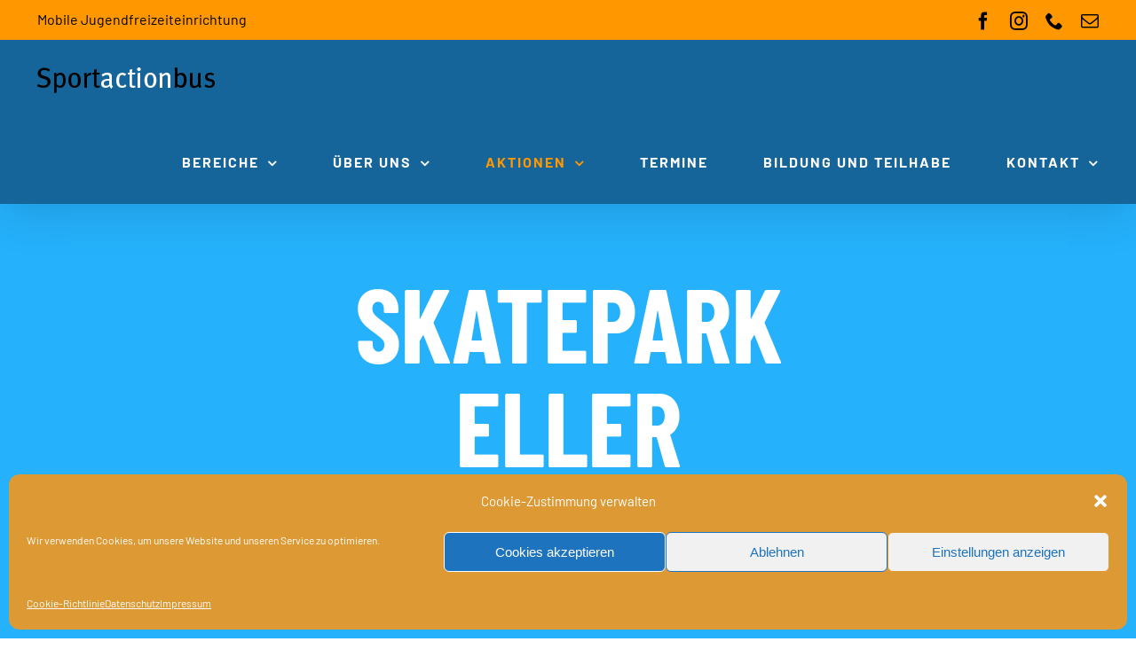

--- FILE ---
content_type: text/html; charset=UTF-8
request_url: https://sportactionbus.de/unsere-angebote/skatepark
body_size: 21605
content:

<!DOCTYPE html>
<html class="avada-html-layout-wide avada-html-header-position-top avada-is-100-percent-template awb-scroll" lang="de" prefix="og: http://ogp.me/ns# fb: http://ogp.me/ns/fb#" prefix="og: https://ogp.me/ns#">
<head>
	<meta http-equiv="X-UA-Compatible" content="IE=edge" />
	<meta http-equiv="Content-Type" content="text/html; charset=utf-8"/>
	<meta name="viewport" content="width=device-width, initial-scale=1" />
	
<!-- Suchmaschinen-Optimierung durch Rank Math PRO - https://rankmath.com/ -->
<title>Skatepark Eller - Sportactionbus Düsseldorf</title>
<meta name="description" content="SKATEPARK ELLER"/>
<meta name="robots" content="follow, index, max-snippet:-1, max-video-preview:-1, max-image-preview:large"/>
<link rel="canonical" href="https://sportactionbus.de/unsere-angebote/skatepark" />
<meta property="og:locale" content="de_DE" />
<meta property="og:type" content="article" />
<meta property="og:title" content="Skatepark Eller - Sportactionbus Düsseldorf" />
<meta property="og:description" content="SKATEPARK ELLER" />
<meta property="og:url" content="https://sportactionbus.de/unsere-angebote/skatepark" />
<meta property="og:site_name" content="Sportactionbus Düsseldorf" />
<meta property="og:updated_time" content="2025-03-04T12:05:33+01:00" />
<meta property="og:image" content="https://sportactionbus.de/wp-content/uploads/2021/02/sab-skate2.jpg" />
<meta property="og:image:secure_url" content="https://sportactionbus.de/wp-content/uploads/2021/02/sab-skate2.jpg" />
<meta property="og:image:width" content="975" />
<meta property="og:image:height" content="975" />
<meta property="og:image:alt" content="Skatepark Eller" />
<meta property="og:image:type" content="image/jpeg" />
<meta name="twitter:card" content="summary_large_image" />
<meta name="twitter:title" content="Skatepark Eller - Sportactionbus Düsseldorf" />
<meta name="twitter:description" content="SKATEPARK ELLER" />
<meta name="twitter:image" content="https://sportactionbus.de/wp-content/uploads/2021/02/sab-skate2.jpg" />
<!-- /Rank Math WordPress SEO Plugin -->

<link rel="alternate" type="application/rss+xml" title="Sportactionbus Düsseldorf &raquo; Feed" href="https://sportactionbus.de/feed" />
<link rel="alternate" type="application/rss+xml" title="Sportactionbus Düsseldorf &raquo; Kommentar-Feed" href="https://sportactionbus.de/comments/feed" />
<link rel="alternate" type="text/calendar" title="Sportactionbus Düsseldorf &raquo; iCal Feed" href="https://sportactionbus.de/events/?ical=1" />
					<link rel="shortcut icon" href="https://sportactionbus.de/wp-content/uploads/2021/05/sab-favicon-normal.png" type="image/x-icon" />
		
		
					<!-- Android Icon -->
			<link rel="icon" sizes="192x192" href="https://sportactionbus.de/wp-content/uploads/2021/05/sab-favicon-retina.png">
		
					<!-- MS Edge Icon -->
			<meta name="msapplication-TileImage" content="https://sportactionbus.de/wp-content/uploads/2021/05/sab-favicon-ipad.png">
				<link rel="alternate" type="application/rss+xml" title="Sportactionbus Düsseldorf &raquo; Skatepark Eller-Kommentar-Feed" href="https://sportactionbus.de/unsere-angebote/skatepark/feed" />
					<meta name="description" content="SKATEPARK ELLER  
Skateboard, Scooter oder BMX?      
SKATEPARK ELLER 

Skatepark Eller – Ein Treffpunkt für Bewegung, Spaß und Gemeinschaft
Der Skatepark Eller in Düsseldorf ist mit 3.800 Quadratmetern die größte öffentliche Skateanlage in Nordrhein-Westfalen. Seit seiner Eröffnung 2018 bietet der Park"/>
				
		<meta property="og:locale" content="de_DE"/>
		<meta property="og:type" content="article"/>
		<meta property="og:site_name" content="Sportactionbus Düsseldorf"/>
		<meta property="og:title" content="Skatepark Eller - Sportactionbus Düsseldorf"/>
				<meta property="og:description" content="SKATEPARK ELLER  
Skateboard, Scooter oder BMX?      
SKATEPARK ELLER 

Skatepark Eller – Ein Treffpunkt für Bewegung, Spaß und Gemeinschaft
Der Skatepark Eller in Düsseldorf ist mit 3.800 Quadratmetern die größte öffentliche Skateanlage in Nordrhein-Westfalen. Seit seiner Eröffnung 2018 bietet der Park"/>
				<meta property="og:url" content="https://sportactionbus.de/unsere-angebote/skatepark"/>
													<meta property="article:modified_time" content="2025-03-04T12:05:33+01:00"/>
											<meta property="og:image" content="https://sportactionbus.de/wp-content/uploads/2021/02/sab-skate2.jpg"/>
		<meta property="og:image:width" content="975"/>
		<meta property="og:image:height" content="975"/>
		<meta property="og:image:type" content="image/jpeg"/>
				<script type="text/javascript">
/* <![CDATA[ */
window._wpemojiSettings = {"baseUrl":"https:\/\/s.w.org\/images\/core\/emoji\/15.0.3\/72x72\/","ext":".png","svgUrl":"https:\/\/s.w.org\/images\/core\/emoji\/15.0.3\/svg\/","svgExt":".svg","source":{"concatemoji":"https:\/\/sportactionbus.de\/wp-includes\/js\/wp-emoji-release.min.js?ver=6.6.4"}};
/*! This file is auto-generated */
!function(i,n){var o,s,e;function c(e){try{var t={supportTests:e,timestamp:(new Date).valueOf()};sessionStorage.setItem(o,JSON.stringify(t))}catch(e){}}function p(e,t,n){e.clearRect(0,0,e.canvas.width,e.canvas.height),e.fillText(t,0,0);var t=new Uint32Array(e.getImageData(0,0,e.canvas.width,e.canvas.height).data),r=(e.clearRect(0,0,e.canvas.width,e.canvas.height),e.fillText(n,0,0),new Uint32Array(e.getImageData(0,0,e.canvas.width,e.canvas.height).data));return t.every(function(e,t){return e===r[t]})}function u(e,t,n){switch(t){case"flag":return n(e,"\ud83c\udff3\ufe0f\u200d\u26a7\ufe0f","\ud83c\udff3\ufe0f\u200b\u26a7\ufe0f")?!1:!n(e,"\ud83c\uddfa\ud83c\uddf3","\ud83c\uddfa\u200b\ud83c\uddf3")&&!n(e,"\ud83c\udff4\udb40\udc67\udb40\udc62\udb40\udc65\udb40\udc6e\udb40\udc67\udb40\udc7f","\ud83c\udff4\u200b\udb40\udc67\u200b\udb40\udc62\u200b\udb40\udc65\u200b\udb40\udc6e\u200b\udb40\udc67\u200b\udb40\udc7f");case"emoji":return!n(e,"\ud83d\udc26\u200d\u2b1b","\ud83d\udc26\u200b\u2b1b")}return!1}function f(e,t,n){var r="undefined"!=typeof WorkerGlobalScope&&self instanceof WorkerGlobalScope?new OffscreenCanvas(300,150):i.createElement("canvas"),a=r.getContext("2d",{willReadFrequently:!0}),o=(a.textBaseline="top",a.font="600 32px Arial",{});return e.forEach(function(e){o[e]=t(a,e,n)}),o}function t(e){var t=i.createElement("script");t.src=e,t.defer=!0,i.head.appendChild(t)}"undefined"!=typeof Promise&&(o="wpEmojiSettingsSupports",s=["flag","emoji"],n.supports={everything:!0,everythingExceptFlag:!0},e=new Promise(function(e){i.addEventListener("DOMContentLoaded",e,{once:!0})}),new Promise(function(t){var n=function(){try{var e=JSON.parse(sessionStorage.getItem(o));if("object"==typeof e&&"number"==typeof e.timestamp&&(new Date).valueOf()<e.timestamp+604800&&"object"==typeof e.supportTests)return e.supportTests}catch(e){}return null}();if(!n){if("undefined"!=typeof Worker&&"undefined"!=typeof OffscreenCanvas&&"undefined"!=typeof URL&&URL.createObjectURL&&"undefined"!=typeof Blob)try{var e="postMessage("+f.toString()+"("+[JSON.stringify(s),u.toString(),p.toString()].join(",")+"));",r=new Blob([e],{type:"text/javascript"}),a=new Worker(URL.createObjectURL(r),{name:"wpTestEmojiSupports"});return void(a.onmessage=function(e){c(n=e.data),a.terminate(),t(n)})}catch(e){}c(n=f(s,u,p))}t(n)}).then(function(e){for(var t in e)n.supports[t]=e[t],n.supports.everything=n.supports.everything&&n.supports[t],"flag"!==t&&(n.supports.everythingExceptFlag=n.supports.everythingExceptFlag&&n.supports[t]);n.supports.everythingExceptFlag=n.supports.everythingExceptFlag&&!n.supports.flag,n.DOMReady=!1,n.readyCallback=function(){n.DOMReady=!0}}).then(function(){return e}).then(function(){var e;n.supports.everything||(n.readyCallback(),(e=n.source||{}).concatemoji?t(e.concatemoji):e.wpemoji&&e.twemoji&&(t(e.twemoji),t(e.wpemoji)))}))}((window,document),window._wpemojiSettings);
/* ]]> */
</script>
<link rel='stylesheet' id='layerslider-css' href='https://sportactionbus.de/wp-content/plugins/LayerSlider/assets/static/layerslider/css/layerslider.css?ver=7.7.0' type='text/css' media='all' />
<style id='wp-emoji-styles-inline-css' type='text/css'>

	img.wp-smiley, img.emoji {
		display: inline !important;
		border: none !important;
		box-shadow: none !important;
		height: 1em !important;
		width: 1em !important;
		margin: 0 0.07em !important;
		vertical-align: -0.1em !important;
		background: none !important;
		padding: 0 !important;
	}
</style>
<style id='rank-math-toc-block-style-inline-css' type='text/css'>
.wp-block-rank-math-toc-block nav ol{counter-reset:item}.wp-block-rank-math-toc-block nav ol li{display:block}.wp-block-rank-math-toc-block nav ol li:before{content:counters(item, ".") ". ";counter-increment:item}

</style>
<link rel='stylesheet' id='cmplz-general-css' href='https://sportactionbus.de/wp-content/plugins/complianz-gdpr/assets/css/cookieblocker.min.css?ver=1726567060' type='text/css' media='all' />
<link rel='stylesheet' id='fusion-dynamic-css-css' href='https://sportactionbus.de/wp-content/uploads/fusion-styles/7d1d0978c05e4deedff3e9d2dd07d82b.min.css?ver=3.11.10' type='text/css' media='all' />
<script type="text/javascript" src="https://sportactionbus.de/wp-includes/js/jquery/jquery.min.js?ver=3.7.1" id="jquery-core-js"></script>
<script type="text/javascript" src="https://sportactionbus.de/wp-includes/js/jquery/jquery-migrate.min.js?ver=3.4.1" id="jquery-migrate-js"></script>
<script type="text/javascript" id="layerslider-utils-js-extra">
/* <![CDATA[ */
var LS_Meta = {"v":"7.7.0","fixGSAP":"1"};
/* ]]> */
</script>
<script type="text/javascript" src="https://sportactionbus.de/wp-content/plugins/LayerSlider/assets/static/layerslider/js/layerslider.utils.js?ver=7.7.0" id="layerslider-utils-js"></script>
<script type="text/javascript" src="https://sportactionbus.de/wp-content/plugins/LayerSlider/assets/static/layerslider/js/layerslider.kreaturamedia.jquery.js?ver=7.7.0" id="layerslider-js"></script>
<script type="text/javascript" src="https://sportactionbus.de/wp-content/plugins/LayerSlider/assets/static/layerslider/js/layerslider.transitions.js?ver=7.7.0" id="layerslider-transitions-js"></script>
<meta name="generator" content="Powered by LayerSlider 7.7.0 - Build Heros, Sliders, and Popups. Create Animations and Beautiful, Rich Web Content as Easy as Never Before on WordPress." />
<!-- LayerSlider updates and docs at: https://layerslider.com -->
<link rel="https://api.w.org/" href="https://sportactionbus.de/wp-json/" /><link rel="alternate" title="JSON" type="application/json" href="https://sportactionbus.de/wp-json/wp/v2/avada_portfolio/2015" /><link rel="EditURI" type="application/rsd+xml" title="RSD" href="https://sportactionbus.de/xmlrpc.php?rsd" />
<meta name="generator" content="WordPress 6.6.4" />
<link rel='shortlink' href='https://sportactionbus.de/?p=2015' />
<link rel="alternate" title="oEmbed (JSON)" type="application/json+oembed" href="https://sportactionbus.de/wp-json/oembed/1.0/embed?url=https%3A%2F%2Fsportactionbus.de%2Funsere-angebote%2Fskatepark" />
<link rel="alternate" title="oEmbed (XML)" type="text/xml+oembed" href="https://sportactionbus.de/wp-json/oembed/1.0/embed?url=https%3A%2F%2Fsportactionbus.de%2Funsere-angebote%2Fskatepark&#038;format=xml" />
<meta name="tec-api-version" content="v1"><meta name="tec-api-origin" content="https://sportactionbus.de"><link rel="alternate" href="https://sportactionbus.de/wp-json/tribe/events/v1/" />			<style>.cmplz-hidden {
					display: none !important;
				}</style><style type="text/css" id="css-fb-visibility">@media screen and (max-width: 640px){.fusion-no-small-visibility{display:none !important;}body .sm-text-align-center{text-align:center !important;}body .sm-text-align-left{text-align:left !important;}body .sm-text-align-right{text-align:right !important;}body .sm-flex-align-center{justify-content:center !important;}body .sm-flex-align-flex-start{justify-content:flex-start !important;}body .sm-flex-align-flex-end{justify-content:flex-end !important;}body .sm-mx-auto{margin-left:auto !important;margin-right:auto !important;}body .sm-ml-auto{margin-left:auto !important;}body .sm-mr-auto{margin-right:auto !important;}body .fusion-absolute-position-small{position:absolute;top:auto;width:100%;}.awb-sticky.awb-sticky-small{ position: sticky; top: var(--awb-sticky-offset,0); }}@media screen and (min-width: 641px) and (max-width: 1024px){.fusion-no-medium-visibility{display:none !important;}body .md-text-align-center{text-align:center !important;}body .md-text-align-left{text-align:left !important;}body .md-text-align-right{text-align:right !important;}body .md-flex-align-center{justify-content:center !important;}body .md-flex-align-flex-start{justify-content:flex-start !important;}body .md-flex-align-flex-end{justify-content:flex-end !important;}body .md-mx-auto{margin-left:auto !important;margin-right:auto !important;}body .md-ml-auto{margin-left:auto !important;}body .md-mr-auto{margin-right:auto !important;}body .fusion-absolute-position-medium{position:absolute;top:auto;width:100%;}.awb-sticky.awb-sticky-medium{ position: sticky; top: var(--awb-sticky-offset,0); }}@media screen and (min-width: 1025px){.fusion-no-large-visibility{display:none !important;}body .lg-text-align-center{text-align:center !important;}body .lg-text-align-left{text-align:left !important;}body .lg-text-align-right{text-align:right !important;}body .lg-flex-align-center{justify-content:center !important;}body .lg-flex-align-flex-start{justify-content:flex-start !important;}body .lg-flex-align-flex-end{justify-content:flex-end !important;}body .lg-mx-auto{margin-left:auto !important;margin-right:auto !important;}body .lg-ml-auto{margin-left:auto !important;}body .lg-mr-auto{margin-right:auto !important;}body .fusion-absolute-position-large{position:absolute;top:auto;width:100%;}.awb-sticky.awb-sticky-large{ position: sticky; top: var(--awb-sticky-offset,0); }}</style><style type="text/css">.recentcomments a{display:inline !important;padding:0 !important;margin:0 !important;}</style>		<script type="text/javascript">
			var doc = document.documentElement;
			doc.setAttribute( 'data-useragent', navigator.userAgent );
		</script>
		
	</head>

<body data-rsssl=1 data-cmplz=1 class="avada_portfolio-template-default single single-avada_portfolio postid-2015 single-format-standard tribe-no-js fusion-image-hovers fusion-pagination-sizing fusion-button_type-flat fusion-button_span-no fusion-button_gradient-linear avada-image-rollover-circle-no avada-image-rollover-yes avada-image-rollover-direction-fade fusion-body ltr fusion-sticky-header no-tablet-sticky-header no-mobile-sticky-header no-mobile-slidingbar no-mobile-totop fusion-disable-outline fusion-sub-menu-fade mobile-logo-pos-left layout-wide-mode avada-has-boxed-modal-shadow-none layout-scroll-offset-full avada-has-zero-margin-offset-top fusion-top-header menu-text-align-center mobile-menu-design-modern fusion-show-pagination-text fusion-header-layout-v3 avada-responsive avada-footer-fx-none avada-menu-highlight-style-textcolor fusion-search-form-classic fusion-main-menu-search-dropdown fusion-avatar-square avada-sticky-shrinkage avada-dropdown-styles avada-blog-layout-grid avada-blog-archive-layout-grid avada-ec-not-100-width avada-ec-meta-layout-sidebar avada-header-shadow-yes avada-menu-icon-position-left avada-has-megamenu-shadow avada-has-header-100-width avada-has-pagetitle-bg-full avada-has-mobile-menu-search avada-has-breadcrumb-mobile-hidden avada-has-titlebar-hide avada-header-border-color-full-transparent avada-social-full-transparent avada-has-pagination-padding avada-flyout-menu-direction-fade avada-ec-views-v2" data-awb-post-id="2015">
		<a class="skip-link screen-reader-text" href="#content">Zum Inhalt springen</a>

	<div id="boxed-wrapper">
		
		<div id="wrapper" class="fusion-wrapper">
			<div id="home" style="position:relative;top:-1px;"></div>
							
					
			<header class="fusion-header-wrapper fusion-header-shadow">
				<div class="fusion-header-v3 fusion-logo-alignment fusion-logo-left fusion-sticky-menu- fusion-sticky-logo-1 fusion-mobile-logo-1  fusion-mobile-menu-design-modern">
					
<div class="fusion-secondary-header">
	<div class="fusion-row">
					<div class="fusion-alignleft">
				<div class="fusion-contact-info"><span class="fusion-contact-info-phone-number">Mobile Jugendfreizeiteinrichtung</span></div>			</div>
							<div class="fusion-alignright">
				<div class="fusion-social-links-header"><div class="fusion-social-networks"><div class="fusion-social-networks-wrapper"><a  class="fusion-social-network-icon fusion-tooltip fusion-facebook awb-icon-facebook" style data-placement="bottom" data-title="Facebook" data-toggle="tooltip" title="Facebook" href="https://www.facebook.com/sportactionbus.stadtsportbund/" target="_blank" rel="noreferrer"><span class="screen-reader-text">Facebook</span></a><a  class="fusion-social-network-icon fusion-tooltip fusion-instagram awb-icon-instagram" style data-placement="bottom" data-title="Instagram" data-toggle="tooltip" title="Instagram" href="https://www.instagram.com/sportactionbus/?hl=de" target="_blank" rel="noopener noreferrer"><span class="screen-reader-text">Instagram</span></a><a  class="fusion-social-network-icon fusion-tooltip fusion-phone awb-icon-phone" style data-placement="bottom" data-title="Telefon" data-toggle="tooltip" title="Telefon" href="tel:+492112005440" target="_self" rel="noopener noreferrer"><span class="screen-reader-text">Telefon</span></a><a  class="fusion-social-network-icon fusion-tooltip fusion-mail awb-icon-mail" style data-placement="bottom" data-title="E-Mail" data-toggle="tooltip" title="E-Mail" href="mailto:sporta&#099;&#116;&#105;o&#110;b&#117;&#115;&#064;&#115;sbduess&#101;&#108;&#100;&#111;r&#102;&#046;&#100;e" target="_self" rel="noopener noreferrer"><span class="screen-reader-text">E-Mail</span></a></div></div></div>			</div>
			</div>
</div>
<div class="fusion-header-sticky-height"></div>
<div class="fusion-header">
	<div class="fusion-row">
					<div class="fusion-logo" data-margin-top="31px" data-margin-bottom="31px" data-margin-left="0px" data-margin-right="0px">
			<a class="fusion-logo-link"  href="https://sportactionbus.de/" >

						<!-- standard logo -->
			<img src="https://sportactionbus.de/wp-content/uploads/2020/09/sab-sw-200.png" srcset="https://sportactionbus.de/wp-content/uploads/2020/09/sab-sw-200.png 1x, https://sportactionbus.de/wp-content/uploads/2020/09/sab-sw-400.png 2x" width="200" height="30" style="max-height:30px;height:auto;" alt="Sportactionbus Düsseldorf Logo" data-retina_logo_url="https://sportactionbus.de/wp-content/uploads/2020/09/sab-sw-400.png" class="fusion-standard-logo" />

											<!-- mobile logo -->
				<img src="https://sportactionbus.de/wp-content/uploads/2020/09/sab-bw-200.png" srcset="https://sportactionbus.de/wp-content/uploads/2020/09/sab-bw-200.png 1x, https://sportactionbus.de/wp-content/uploads/2020/09/sab-bw-400.png 2x" width="200" height="30" style="max-height:30px;height:auto;" alt="Sportactionbus Düsseldorf Logo" data-retina_logo_url="https://sportactionbus.de/wp-content/uploads/2020/09/sab-bw-400.png" class="fusion-mobile-logo" />
			
											<!-- sticky header logo -->
				<img src="https://sportactionbus.de/wp-content/uploads/2020/09/sab-bw-200.png" srcset="https://sportactionbus.de/wp-content/uploads/2020/09/sab-bw-200.png 1x, https://sportactionbus.de/wp-content/uploads/2020/09/sab-bw-400.png 2x" width="200" height="30" style="max-height:30px;height:auto;" alt="Sportactionbus Düsseldorf Logo" data-retina_logo_url="https://sportactionbus.de/wp-content/uploads/2020/09/sab-bw-400.png" class="fusion-sticky-logo" />
					</a>
		</div>		<nav class="fusion-main-menu" aria-label="Hauptmenü"><ul id="menu-sab-hauptmenue" class="fusion-menu"><li  id="menu-item-2284"  class="menu-item menu-item-type-post_type menu-item-object-page menu-item-has-children menu-item-2284 fusion-dropdown-menu"  data-item-id="2284"><a  href="https://sportactionbus.de/bereiche" class="fusion-textcolor-highlight"><span class="menu-text">BEREICHE</span> <span class="fusion-caret"><i class="fusion-dropdown-indicator" aria-hidden="true"></i></span></a><ul class="sub-menu"><li  id="menu-item-1576"  class="menu-item menu-item-type-post_type menu-item-object-page menu-item-has-children menu-item-1576 fusion-dropdown-submenu" ><a  href="https://sportactionbus.de/bereiche/vormittag" class="fusion-textcolor-highlight"><span>Vormittag</span></a><ul class="sub-menu"><li  id="menu-item-5395"  class="menu-item menu-item-type-post_type menu-item-object-page menu-item-5395" ><a  href="https://sportactionbus.de/bereiche/vormittag/sportprojekt" class="fusion-textcolor-highlight"><span>Sportprojekt</span></a></li></ul></li><li  id="menu-item-1629"  class="menu-item menu-item-type-post_type menu-item-object-page menu-item-1629 fusion-dropdown-submenu" ><a  href="https://sportactionbus.de/bereiche/nachmittag-abend" class="fusion-textcolor-highlight"><span>Nachmittag/Abend</span></a></li><li  id="menu-item-1923"  class="menu-item menu-item-type-post_type menu-item-object-page menu-item-1923 fusion-dropdown-submenu" ><a  href="https://sportactionbus.de/bereiche/projekte-events" class="fusion-textcolor-highlight"><span>Projekte/Events</span></a></li><li  id="menu-item-1657"  class="menu-item menu-item-type-post_type menu-item-object-page menu-item-1657 fusion-dropdown-submenu" ><a  href="https://sportactionbus.de/bereiche/ferienangebot" class="fusion-textcolor-highlight"><span>Ferien</span></a></li></ul></li><li  id="menu-item-2064"  class="menu-item menu-item-type-post_type menu-item-object-page menu-item-has-children menu-item-2064 fusion-dropdown-menu"  data-item-id="2064"><a  href="https://sportactionbus.de/ueber-uns" class="fusion-textcolor-highlight"><span class="menu-text">ÜBER UNS</span> <span class="fusion-caret"><i class="fusion-dropdown-indicator" aria-hidden="true"></i></span></a><ul class="sub-menu"><li  id="menu-item-1610"  class="menu-item menu-item-type-post_type menu-item-object-page menu-item-1610 fusion-dropdown-submenu" ><a  href="https://sportactionbus.de/ueber-uns/news" class="fusion-textcolor-highlight"><span>News</span></a></li><li  id="menu-item-1824"  class="menu-item menu-item-type-post_type menu-item-object-page menu-item-1824 fusion-dropdown-submenu" ><a  href="https://sportactionbus.de/ueber-uns/team" class="fusion-textcolor-highlight"><span>Team</span></a></li><li  id="menu-item-2405"  class="menu-item menu-item-type-post_type menu-item-object-page menu-item-2405 fusion-dropdown-submenu" ><a  href="https://sportactionbus.de/ueber-uns/geschichte-2" class="fusion-textcolor-highlight"><span>Geschichte</span></a></li></ul></li><li  id="menu-item-1928"  class="menu-item menu-item-type-post_type menu-item-object-page current-menu-ancestor current-menu-parent current_page_parent current_page_ancestor menu-item-has-children menu-item-1928 fusion-dropdown-menu"  data-item-id="1928"><a  href="https://sportactionbus.de/aktionen" class="fusion-textcolor-highlight"><span class="menu-text">AKTIONEN</span> <span class="fusion-caret"><i class="fusion-dropdown-indicator" aria-hidden="true"></i></span></a><ul class="sub-menu"><li  id="menu-item-2211"  class="menu-item menu-item-type-post_type menu-item-object-avada_portfolio menu-item-2211 fusion-dropdown-submenu" ><a  href="https://sportactionbus.de/unsere-angebote/bogen" class="fusion-textcolor-highlight"><span>Bogenschießen</span></a></li><li  id="menu-item-2180"  class="menu-item menu-item-type-post_type menu-item-object-avada_portfolio menu-item-2180 fusion-dropdown-submenu" ><a  href="https://sportactionbus.de/unsere-angebote/klettern" class="fusion-textcolor-highlight"><span>Klettern</span></a></li><li  id="menu-item-2176"  class="menu-item menu-item-type-post_type menu-item-object-avada_portfolio menu-item-2176 fusion-dropdown-submenu" ><a  href="https://sportactionbus.de/unsere-angebote/wassersport" class="fusion-textcolor-highlight"><span>Wassersport</span></a></li><li  id="menu-item-2179"  class="menu-item menu-item-type-post_type menu-item-object-avada_portfolio menu-item-2179 fusion-dropdown-submenu" ><a  href="https://sportactionbus.de/unsere-angebote/abenteuer" class="fusion-textcolor-highlight"><span>Abenteuer</span></a></li><li  id="menu-item-2175"  class="menu-item menu-item-type-post_type menu-item-object-avada_portfolio menu-item-2175 fusion-dropdown-submenu" ><a  href="https://sportactionbus.de/unsere-angebote/grossgeraete" class="fusion-textcolor-highlight"><span>Großgeräte</span></a></li><li  id="menu-item-2174"  class="menu-item menu-item-type-post_type menu-item-object-avada_portfolio menu-item-2174 fusion-dropdown-submenu" ><a  href="https://sportactionbus.de/unsere-angebote/kleingeraete" class="fusion-textcolor-highlight"><span>Kleingeräte</span></a></li><li  id="menu-item-2181"  class="menu-item menu-item-type-post_type menu-item-object-avada_portfolio menu-item-2181 fusion-dropdown-submenu" ><a  href="https://sportactionbus.de/unsere-angebote/teambuilding" class="fusion-textcolor-highlight"><span>Teambuilding</span></a></li><li  id="menu-item-2178"  class="menu-item menu-item-type-post_type menu-item-object-avada_portfolio menu-item-2178 fusion-dropdown-submenu" ><a  href="https://sportactionbus.de/unsere-angebote/radfahren" class="fusion-textcolor-highlight"><span>Rad/MTB</span></a></li><li  id="menu-item-2177"  class="menu-item menu-item-type-post_type menu-item-object-avada_portfolio menu-item-2177 fusion-dropdown-submenu" ><a  href="https://sportactionbus.de/unsere-angebote/ballsport" class="fusion-textcolor-highlight"><span>Ballsport</span></a></li><li  id="menu-item-2170"  class="menu-item menu-item-type-post_type menu-item-object-avada_portfolio menu-item-2170 fusion-dropdown-submenu" ><a  href="https://sportactionbus.de/unsere-angebote/boxen" class="fusion-textcolor-highlight"><span>Boxen &#038; Fitness</span></a></li><li  id="menu-item-2173"  class="menu-item menu-item-type-post_type menu-item-object-avada_portfolio menu-item-2173 fusion-dropdown-submenu" ><a  href="https://sportactionbus.de/unsere-angebote/kreatives" class="fusion-textcolor-highlight"><span>Kreatives</span></a></li><li  id="menu-item-2172"  class="menu-item menu-item-type-post_type menu-item-object-avada_portfolio current-menu-item menu-item-2172 fusion-dropdown-submenu" ><a  href="https://sportactionbus.de/unsere-angebote/skatepark" class="fusion-textcolor-highlight"><span>Skatepark Eller</span></a></li><li  id="menu-item-2171"  class="menu-item menu-item-type-post_type menu-item-object-avada_portfolio menu-item-2171 fusion-dropdown-submenu" ><a  href="https://sportactionbus.de/unsere-angebote/musik" class="fusion-textcolor-highlight"><span>Musik</span></a></li></ul></li><li  id="menu-item-1496"  class="menu-item menu-item-type-custom menu-item-object-custom menu-item-1496"  data-item-id="1496"><a  href="https://sportactionbus.de/events" class="fusion-textcolor-highlight"><span class="menu-text">TERMINE</span></a></li><li  id="menu-item-2257"  class="menu-item menu-item-type-post_type menu-item-object-page menu-item-2257"  data-item-id="2257"><a  href="https://sportactionbus.de/but" class="fusion-textcolor-highlight"><span class="menu-text">BILDUNG UND TEILHABE</span></a></li><li  id="menu-item-1876"  class="menu-item menu-item-type-post_type menu-item-object-page menu-item-has-children menu-item-1876 fusion-dropdown-menu"  data-item-id="1876"><a  href="https://sportactionbus.de/kontakt" class="fusion-textcolor-highlight"><span class="menu-text">KONTAKT</span> <span class="fusion-caret"><i class="fusion-dropdown-indicator" aria-hidden="true"></i></span></a><ul class="sub-menu"><li  id="menu-item-1853"  class="menu-item menu-item-type-post_type menu-item-object-page menu-item-1853 fusion-dropdown-submenu" ><a  href="https://sportactionbus.de/kontakt/impressum" class="fusion-textcolor-highlight"><span>Impressum</span></a></li><li  id="menu-item-1858"  class="menu-item menu-item-type-post_type menu-item-object-page menu-item-privacy-policy menu-item-1858 fusion-dropdown-submenu" ><a  href="https://sportactionbus.de/kontakt/datenschutz" class="fusion-textcolor-highlight"><span>Datenschutz</span></a></li><li  id="menu-item-3141"  class="menu-item menu-item-type-post_type menu-item-object-page menu-item-3141 fusion-dropdown-submenu" ><a  href="https://sportactionbus.de/ueber-uns/netiquette" class="fusion-textcolor-highlight"><span>Netiquette</span></a></li><li  id="menu-item-2479"  class="menu-item menu-item-type-post_type menu-item-object-page menu-item-2479 fusion-dropdown-submenu" ><a  href="https://sportactionbus.de/kontakt/cookie-richtlinie-eu" class="fusion-textcolor-highlight"><span>Cookie-Richtlinie (EU)</span></a></li></ul></li></ul></nav>	<div class="fusion-mobile-menu-icons">
							<a href="#" class="fusion-icon awb-icon-bars" aria-label="Toggle mobile menu" aria-expanded="false"></a>
		
					<a href="#" class="fusion-icon awb-icon-search" aria-label="Toggle mobile search"></a>
		
		
			</div>

<nav class="fusion-mobile-nav-holder fusion-mobile-menu-text-align-left" aria-label="Main Menu Mobile"></nav>

		
<div class="fusion-clearfix"></div>
<div class="fusion-mobile-menu-search">
			<form role="search" class="searchform fusion-search-form  fusion-search-form-classic" method="get" action="https://sportactionbus.de/">
			<div class="fusion-search-form-content">

				
				<div class="fusion-search-field search-field">
					<label><span class="screen-reader-text">Suche nach:</span>
													<input type="search" value="" name="s" class="s" placeholder="Suchen..." required aria-required="true" aria-label="Suchen..."/>
											</label>
				</div>
				<div class="fusion-search-button search-button">
					<input type="submit" class="fusion-search-submit searchsubmit" aria-label="Suche" value="&#xf002;" />
									</div>

				
			</div>


			
		</form>
		</div>
			</div>
</div>
				</div>
				<div class="fusion-clearfix"></div>
			</header>
								
							<div id="sliders-container" class="fusion-slider-visibility">
					</div>
				
					
							
			
						<main id="main" class="clearfix width-100">
				<div class="fusion-row" style="max-width:100%;">
<section id="content" class=" portfolio-full" style="width: 100%;">
	
	
					<article id="post-2015" class="post-2015 avada_portfolio type-avada_portfolio status-publish format-standard has-post-thumbnail hentry portfolio_category-freizeit">

				
						<div class="project-content">
				<span class="entry-title rich-snippet-hidden">Skatepark Eller</span><span class="vcard rich-snippet-hidden"><span class="fn"><a href="https://sportactionbus.de/author/lwp-master" title="Beiträge von LWP-Master" rel="author">LWP-Master</a></span></span><span class="updated rich-snippet-hidden">2025-03-04T12:05:33+01:00</span>				<div class="project-description post-content" style=" width:100%;">
										<div class="fusion-fullwidth fullwidth-box fusion-builder-row-1 fusion-flex-container nonhundred-percent-fullwidth non-hundred-percent-height-scrolling" style="--awb-border-sizes-top:0px;--awb-border-sizes-bottom:0px;--awb-border-sizes-left:0px;--awb-border-sizes-right:0px;--awb-border-radius-top-left:0px;--awb-border-radius-top-right:0px;--awb-border-radius-bottom-right:0px;--awb-border-radius-bottom-left:0px;--awb-padding-top:0%;--awb-padding-bottom:0%;--awb-background-color:#25b1fc;--awb-flex-wrap:wrap;" ><div class="fusion-builder-row fusion-row fusion-flex-align-items-flex-end fusion-flex-align-content-center fusion-flex-justify-content-center fusion-flex-content-wrap" style="max-width:calc( 1170px + 0px );margin-left: calc(-0px / 2 );margin-right: calc(-0px / 2 );"><div class="fusion-layout-column fusion_builder_column fusion-builder-column-0 fusion_builder_column_3_5 3_5 fusion-flex-column fusion-animated" style="--awb-bg-size:cover;--awb-width-large:60%;--awb-margin-top-large:60px;--awb-spacing-right-large:0px;--awb-margin-bottom-large:70px;--awb-spacing-left-large:0px;--awb-width-medium:100%;--awb-spacing-right-medium:0px;--awb-spacing-left-medium:0px;--awb-width-small:100%;--awb-spacing-right-small:0px;--awb-spacing-left-small:0px;" data-animationType="fadeInDown" data-animationDuration="1.0" data-animationOffset="top-into-view"><div class="fusion-column-wrapper fusion-flex-justify-content-flex-start fusion-content-layout-column"><div class="fusion-title title fusion-title-1 fusion-sep-none fusion-title-center fusion-title-text fusion-title-size-one" style="--awb-text-color:#ffffff;--awb-margin-top:15px;"><h1 class="fusion-title-heading title-heading-center fusion-responsive-typography-calculated" style="margin:0;--fontSize:117.9;line-height:1;">SKATEPARK ELLER</h1></div><i class="fb-icon-element-1 fb-icon-element fontawesome-icon fa fa-ellipsis-h circle-no" style="--awb-font-size:14px;--awb-align-self:center;--awb-margin-top:0px;--awb-margin-right:0px;--awb-margin-bottom:30px;--awb-margin-left:0px;"></i><div class="fusion-text fusion-text-1"><p style="text-align: center; font-size: 20px; line-height: 34px;"><span style="color: #ffffff;">Skateboard, Scooter oder BMX?</span></p>
</div></div></div><div class="fusion-layout-column fusion_builder_column fusion-builder-column-1 fusion_builder_column_1_1 1_1 fusion-flex-column fusion-flex-align-self-flex-end fusion-column-no-min-height" style="--awb-bg-blend:overlay;--awb-bg-size:cover;--awb-width-large:100%;--awb-margin-top-large:0px;--awb-spacing-right-large:0px;--awb-margin-bottom-large:0%;--awb-spacing-left-large:0px;--awb-width-medium:100%;--awb-order-medium:0;--awb-spacing-right-medium:0px;--awb-spacing-left-medium:0px;--awb-width-small:100%;--awb-order-small:0;--awb-spacing-right-small:0px;--awb-spacing-left-small:0px;"><div class="fusion-column-wrapper fusion-column-has-shadow fusion-flex-justify-content-flex-end fusion-content-layout-column"><div class="fusion-section-separator section-separator bigtriangle fusion-section-separator-1" style="--awb-spacer-height:99px;--awb-divider-height:99px;--awb-spacer-padding-top:inherit;--awb-sep-padding:0;--awb-svg-padding:0;"><div class="fusion-section-separator-svg fusion-section-separator-fullwidth"><svg class="fusion-big-triangle-candy" xmlns="http://www.w3.org/2000/svg" version="1.1" width="100%" height="100" viewBox="0 0 100 100" preserveAspectRatio="none" fill="rgba(255,255,255,1)"><path d="M0 100 L50 2 L100 100 Z"></path></svg></div><div class="fusion-section-separator-spacer fusion-section-separator-fullwidth"><div class="fusion-section-separator-spacer-height"></div></div></div></div></div></div></div><div class="fusion-fullwidth fullwidth-box fusion-builder-row-2 fusion-flex-container nonhundred-percent-fullwidth non-hundred-percent-height-scrolling" style="--awb-background-position:left top;--awb-border-sizes-top:0px;--awb-border-sizes-bottom:0px;--awb-border-sizes-left:0px;--awb-border-sizes-right:0px;--awb-border-radius-top-left:0px;--awb-border-radius-top-right:0px;--awb-border-radius-bottom-right:0px;--awb-border-radius-bottom-left:0px;--awb-padding-top:4%;--awb-padding-right:4%;--awb-padding-bottom:6%;--awb-padding-left:4%;--awb-flex-wrap:wrap;" ><div class="fusion-builder-row fusion-row fusion-flex-align-items-flex-start fusion-flex-content-wrap" style="max-width:1216.8px;margin-left: calc(-4% / 2 );margin-right: calc(-4% / 2 );"><div class="fusion-layout-column fusion_builder_column fusion-builder-column-2 fusion_builder_column_3_5 3_5 fusion-flex-column fusion-animated" style="--awb-bg-size:cover;--awb-width-large:60%;--awb-margin-top-large:60px;--awb-spacing-right-large:3.2%;--awb-margin-bottom-large:50px;--awb-spacing-left-large:3.2%;--awb-width-medium:100%;--awb-spacing-right-medium:1.92%;--awb-spacing-left-medium:1.92%;--awb-width-small:100%;--awb-spacing-right-small:1.92%;--awb-spacing-left-small:1.92%;" data-animationType="fadeInDown" data-animationDuration="1.0" data-animationOffset="top-into-view"><div class="fusion-column-wrapper fusion-flex-justify-content-flex-start fusion-content-layout-column"><div class="fusion-title title fusion-title-2 fusion-sep-none fusion-title-text fusion-title-size-two"><h2 class="fusion-title-heading title-heading-left fusion-responsive-typography-calculated" style="margin:0;--fontSize:54;line-height:1;"><p style="text-align: left;">SKATEPARK ELLER</p></h2></div><div class="fusion-text fusion-text-2"><p><strong>Skatepark Eller – Ein Treffpunkt für Bewegung, Spaß und Gemeinschaft</strong><br />
Der Skatepark Eller in Düsseldorf ist mit 3.800 Quadratmetern die größte öffentliche Skateanlage in Nordrhein-Westfalen. Seit seiner Eröffnung 2018 bietet der Park sowohl Anfängern als auch Profis ideale Bedingungen, um <strong>Skateboard, BMX oder Scooter </strong>zu fahren. Eingebettet in die grüne Umgebung des Schlossparks, ist die Anlage mit zahlreichen Obstacles wie Bowls, Rails und Stairs ausgestattet.</p>
<p><strong>Öffnungszeiten:</strong><br />
Täglich von 10:00 – 21:00 Uhr</p>
<p><strong>Scooterzeiten:</strong><br />
Für Scooterfahrende gibt es speziell ausgewiesene Zeiten, um ein sicheres und harmonisches Miteinander zu fördern.</p>
<table style="height: 110px;" width="521">
<tbody>
<tr>
<td width="302">Montag/Mittwoch/Donnerstag/Freitag</td>
<td style="text-align: center;" width="302">10 &#8211; 16 Uhr</td>
</tr>
<tr>
<td width="302">Dienstag</td>
<td style="text-align: center;" width="302">10 – 21 Uhr</td>
</tr>
<tr>
<td width="302">Samstag/Sonntag/Feiertag</td>
<td style="text-align: center;" width="302">10 – 14 Uhr</td>
</tr>
</tbody>
</table>
<p><strong>Sonderöffnungszeiten:<br />
</strong>Um fast ganzjährig sportliche Aktivitäten zu ermöglichen, wird der Park an ausgewählten Tagen mit angepassten Zeiten geöffnet sein (genaue Details werden vor Ort und online bekanntgegeben).</p>
<p>26.12. – 30.12.                   12 – 20 Uhr</p>
<p>Schließtage:                        Rosenmontag, Karfreitag, 24.12.,25.12.,31.12., 01.01.<br />
Weitere Schließtage oder Sonderöffnungszeiten vor Ort oder online.<br />
(Änderungen vorbehalten)</p>
<p><strong>Besondere Ausstattung und Community</strong><br />
Der Skatepark verfügt über Flutlicht, Wasserspender (in den Sommermonaten) und eine gemütliche Atmosphäre, die durch kleine Veranstaltungen unterstützt wird. Regelmäßig finden <strong>kostenlose Kurse für Skateboard und BMX</strong> statt – auch mit geliehener Ausrüstung, damit alle Altersgruppen teilnehmen können.</p>
<p><strong>Ansprechpartner:</strong><br />
<strong>Alexander Tomm</strong> (Teamleiter Skatepark Eller)<br />
0174 7706861</p>
</div></div></div><div class="fusion-layout-column fusion_builder_column fusion-builder-column-3 fusion_builder_column_2_5 2_5 fusion-flex-column fusion-no-small-visibility" style="--awb-bg-size:cover;--awb-width-large:40%;--awb-margin-top-large:15px;--awb-spacing-right-large:4.8%;--awb-margin-bottom-large:15px;--awb-spacing-left-large:4.8%;--awb-width-medium:100%;--awb-spacing-right-medium:1.92%;--awb-spacing-left-medium:1.92%;--awb-width-small:100%;--awb-spacing-right-small:1.92%;--awb-spacing-left-small:1.92%;"><div class="fusion-column-wrapper fusion-flex-justify-content-flex-start fusion-content-layout-column"><div class="fusion-image-carousel fusion-image-carousel-auto fusion-image-carousel-1 fusion-carousel-border"><div class="awb-carousel awb-swiper awb-swiper-carousel" data-autoplay="yes" data-columns="1" data-itemmargin="13" data-itemwidth="180" data-touchscroll="no" data-imagesize="auto" style="--awb-columns:1;"><div class="swiper-wrapper awb-image-carousel-wrapper fusion-flex-align-items-center"><div class="swiper-slide"><div class="fusion-carousel-item-wrapper"><div class="fusion-image-wrapper hover-type-none"><img fetchpriority="high" decoding="async" width="600" height="600" src="https://sportactionbus.de/wp-content/uploads/2021/02/quader-skate.jpg" class="attachment-full size-full" alt="" srcset="https://sportactionbus.de/wp-content/uploads/2021/02/quader-skate-66x66.jpg 66w, https://sportactionbus.de/wp-content/uploads/2021/02/quader-skate-150x150.jpg 150w, https://sportactionbus.de/wp-content/uploads/2021/02/quader-skate-200x200.jpg 200w, https://sportactionbus.de/wp-content/uploads/2021/02/quader-skate-300x300.jpg 300w, https://sportactionbus.de/wp-content/uploads/2021/02/quader-skate-400x400.jpg 400w, https://sportactionbus.de/wp-content/uploads/2021/02/quader-skate.jpg 600w" sizes="(max-width: 600px) 100vw, 600px" /></div></div></div><div class="swiper-slide"><div class="fusion-carousel-item-wrapper"><div class="fusion-image-wrapper hover-type-none"><img decoding="async" width="600" height="600" src="https://sportactionbus.de/wp-content/uploads/2021/02/quader-skate2.jpg" class="attachment-full size-full" alt="" srcset="https://sportactionbus.de/wp-content/uploads/2021/02/quader-skate2-66x66.jpg 66w, https://sportactionbus.de/wp-content/uploads/2021/02/quader-skate2-150x150.jpg 150w, https://sportactionbus.de/wp-content/uploads/2021/02/quader-skate2-200x200.jpg 200w, https://sportactionbus.de/wp-content/uploads/2021/02/quader-skate2-300x300.jpg 300w, https://sportactionbus.de/wp-content/uploads/2021/02/quader-skate2-400x400.jpg 400w, https://sportactionbus.de/wp-content/uploads/2021/02/quader-skate2.jpg 600w" sizes="(max-width: 600px) 100vw, 600px" /></div></div></div><div class="swiper-slide"><div class="fusion-carousel-item-wrapper"><div class="fusion-image-wrapper hover-type-none"><img decoding="async" width="600" height="600" src="https://sportactionbus.de/wp-content/uploads/2021/02/quader-skate3.jpg" class="attachment-full size-full" alt="" srcset="https://sportactionbus.de/wp-content/uploads/2021/02/quader-skate3-66x66.jpg 66w, https://sportactionbus.de/wp-content/uploads/2021/02/quader-skate3-150x150.jpg 150w, https://sportactionbus.de/wp-content/uploads/2021/02/quader-skate3-200x200.jpg 200w, https://sportactionbus.de/wp-content/uploads/2021/02/quader-skate3-300x300.jpg 300w, https://sportactionbus.de/wp-content/uploads/2021/02/quader-skate3-400x400.jpg 400w, https://sportactionbus.de/wp-content/uploads/2021/02/quader-skate3.jpg 600w" sizes="(max-width: 600px) 100vw, 600px" /></div></div></div><div class="swiper-slide"><div class="fusion-carousel-item-wrapper"><div class="fusion-image-wrapper hover-type-none"><img decoding="async" width="600" height="600" src="https://sportactionbus.de/wp-content/uploads/2021/02/quader-skate4.jpg" class="attachment-full size-full" alt="" srcset="https://sportactionbus.de/wp-content/uploads/2021/02/quader-skate4-66x66.jpg 66w, https://sportactionbus.de/wp-content/uploads/2021/02/quader-skate4-150x150.jpg 150w, https://sportactionbus.de/wp-content/uploads/2021/02/quader-skate4-200x200.jpg 200w, https://sportactionbus.de/wp-content/uploads/2021/02/quader-skate4-300x300.jpg 300w, https://sportactionbus.de/wp-content/uploads/2021/02/quader-skate4-400x400.jpg 400w, https://sportactionbus.de/wp-content/uploads/2021/02/quader-skate4.jpg 600w" sizes="(max-width: 600px) 100vw, 600px" /></div></div></div><div class="swiper-slide"><div class="fusion-carousel-item-wrapper"><div class="fusion-image-wrapper hover-type-none"><img decoding="async" width="600" height="600" src="https://sportactionbus.de/wp-content/uploads/2021/02/quader-skate5.jpg" class="attachment-full size-full" alt="" srcset="https://sportactionbus.de/wp-content/uploads/2021/02/quader-skate5-66x66.jpg 66w, https://sportactionbus.de/wp-content/uploads/2021/02/quader-skate5-150x150.jpg 150w, https://sportactionbus.de/wp-content/uploads/2021/02/quader-skate5-200x200.jpg 200w, https://sportactionbus.de/wp-content/uploads/2021/02/quader-skate5-300x300.jpg 300w, https://sportactionbus.de/wp-content/uploads/2021/02/quader-skate5-400x400.jpg 400w, https://sportactionbus.de/wp-content/uploads/2021/02/quader-skate5.jpg 600w" sizes="(max-width: 600px) 100vw, 600px" /></div></div></div><div class="swiper-slide"><div class="fusion-carousel-item-wrapper"><div class="fusion-image-wrapper hover-type-none"><img decoding="async" width="600" height="600" src="https://sportactionbus.de/wp-content/uploads/2021/02/quader-skate6.jpg" class="attachment-full size-full" alt="" srcset="https://sportactionbus.de/wp-content/uploads/2021/02/quader-skate6-66x66.jpg 66w, https://sportactionbus.de/wp-content/uploads/2021/02/quader-skate6-150x150.jpg 150w, https://sportactionbus.de/wp-content/uploads/2021/02/quader-skate6-200x200.jpg 200w, https://sportactionbus.de/wp-content/uploads/2021/02/quader-skate6-300x300.jpg 300w, https://sportactionbus.de/wp-content/uploads/2021/02/quader-skate6-400x400.jpg 400w, https://sportactionbus.de/wp-content/uploads/2021/02/quader-skate6.jpg 600w" sizes="(max-width: 600px) 100vw, 600px" /></div></div></div><div class="swiper-slide"><div class="fusion-carousel-item-wrapper"><div class="fusion-image-wrapper hover-type-none"><img decoding="async" width="600" height="600" src="https://sportactionbus.de/wp-content/uploads/2021/02/quader-skate7.jpg" class="attachment-full size-full" alt="" srcset="https://sportactionbus.de/wp-content/uploads/2021/02/quader-skate7-66x66.jpg 66w, https://sportactionbus.de/wp-content/uploads/2021/02/quader-skate7-150x150.jpg 150w, https://sportactionbus.de/wp-content/uploads/2021/02/quader-skate7-200x200.jpg 200w, https://sportactionbus.de/wp-content/uploads/2021/02/quader-skate7-300x300.jpg 300w, https://sportactionbus.de/wp-content/uploads/2021/02/quader-skate7-400x400.jpg 400w, https://sportactionbus.de/wp-content/uploads/2021/02/quader-skate7.jpg 600w" sizes="(max-width: 600px) 100vw, 600px" /></div></div></div><div class="swiper-slide"><div class="fusion-carousel-item-wrapper"><div class="fusion-image-wrapper hover-type-none"><img decoding="async" width="600" height="600" src="https://sportactionbus.de/wp-content/uploads/2021/02/quader-skate8.jpg" class="attachment-full size-full" alt="" srcset="https://sportactionbus.de/wp-content/uploads/2021/02/quader-skate8-66x66.jpg 66w, https://sportactionbus.de/wp-content/uploads/2021/02/quader-skate8-150x150.jpg 150w, https://sportactionbus.de/wp-content/uploads/2021/02/quader-skate8-200x200.jpg 200w, https://sportactionbus.de/wp-content/uploads/2021/02/quader-skate8-300x300.jpg 300w, https://sportactionbus.de/wp-content/uploads/2021/02/quader-skate8-400x400.jpg 400w, https://sportactionbus.de/wp-content/uploads/2021/02/quader-skate8.jpg 600w" sizes="(max-width: 600px) 100vw, 600px" /></div></div></div></div><div class="awb-swiper-button awb-swiper-button-prev"><i class="awb-icon-angle-left" aria-hidden="true"></i></div><div class="awb-swiper-button awb-swiper-button-next"><i class="awb-icon-angle-right" aria-hidden="true"></i></div></div></div></div></div></div></div><div class="fusion-fullwidth fullwidth-box fusion-builder-row-3 fusion-flex-container fusion-parallax-none nonhundred-percent-fullwidth non-hundred-percent-height-scrolling" style="--awb-border-sizes-top:0px;--awb-border-sizes-bottom:0px;--awb-border-sizes-left:0px;--awb-border-sizes-right:0px;--awb-border-radius-top-left:0px;--awb-border-radius-top-right:0px;--awb-border-radius-bottom-right:0px;--awb-border-radius-bottom-left:0px;--awb-padding-bottom:5%;--awb-background-image:url(&quot;https://sportactionbus.de/wp-content/uploads/2016/07/CTA.jpg&quot;);--awb-background-size:cover;--awb-flex-wrap:wrap;" ><div class="fusion-builder-row fusion-row fusion-flex-align-items-flex-start fusion-flex-justify-content-center fusion-flex-content-wrap" style="max-width:calc( 1170px + 0px );margin-left: calc(-0px / 2 );margin-right: calc(-0px / 2 );"><div class="fusion-layout-column fusion_builder_column fusion-builder-column-4 fusion_builder_column_1_1 1_1 fusion-flex-column fusion-flex-align-self-flex-end fusion-column-no-min-height" style="--awb-bg-blend:overlay;--awb-bg-size:cover;--awb-width-large:100%;--awb-margin-top-large:0px;--awb-spacing-right-large:0px;--awb-margin-bottom-large:0%;--awb-spacing-left-large:0px;--awb-width-medium:100%;--awb-order-medium:0;--awb-spacing-right-medium:0px;--awb-spacing-left-medium:0px;--awb-width-small:100%;--awb-order-small:0;--awb-spacing-right-small:0px;--awb-spacing-left-small:0px;"><div class="fusion-column-wrapper fusion-column-has-shadow fusion-flex-justify-content-flex-end fusion-content-layout-column"><div class="fusion-section-separator section-separator bigtriangle fusion-section-separator-2" style="--awb-spacer-height:99px;--awb-divider-height:99px;--awb-spacer-padding-top:inherit;--awb-sep-padding:0;--awb-svg-padding:0;"><div class="fusion-section-separator-svg fusion-section-separator-fullwidth"><svg class="fusion-big-triangle-candy" xmlns="http://www.w3.org/2000/svg" version="1.1" width="100%" height="100" viewBox="0 0 100 100" preserveAspectRatio="none" fill="rgba(255,255,255,1)"><path d="M-1 -1 L50 99 L101 -1 Z"></path></svg></div><div class="fusion-section-separator-spacer fusion-section-separator-fullwidth"><div class="fusion-section-separator-spacer-height"></div></div></div></div></div><div class="fusion-layout-column fusion_builder_column fusion-builder-column-5 fusion_builder_column_2_3 2_3 fusion-flex-column fusion-animated" style="--awb-bg-size:cover;--awb-width-large:66.666666666667%;--awb-margin-top-large:60px;--awb-spacing-right-large:calc( 0.03 * calc( 100% - 0px ) );--awb-margin-bottom-large:60px;--awb-spacing-left-large:calc( 0.03 * calc( 100% - 0px ) );--awb-width-medium:100%;--awb-spacing-right-medium:0px;--awb-spacing-left-medium:0px;--awb-width-small:100%;--awb-spacing-right-small:0px;--awb-spacing-left-small:0px;" data-animationType="fadeIn" data-animationDuration="1.0" data-animationOffset="top-into-view"><div class="fusion-column-wrapper fusion-flex-justify-content-flex-start fusion-content-layout-column"><div class="fusion-text fusion-text-3"><p style="text-align: center; font-size: 22px; font-weight: 400; margin-bottom: 0; color: #fff;">DER SPORTACTIONBUS</p>
</div><div class="fusion-title title fusion-title-3 fusion-sep-none fusion-title-center fusion-title-text fusion-title-size-two" style="--awb-text-color:#ffffff;--awb-font-size:130px;"><h2 class="fusion-title-heading title-heading-center fusion-responsive-typography-calculated" style="margin:0;font-size:1em;--fontSize:130;line-height:1;">SPORT &amp; FUN</h2></div><div style="text-align:center;"><a class="fusion-button button-flat button-xlarge button-default fusion-button-default button-1 fusion-button-default-span fusion-button-default-type" target="_self" href="https://sportactionbus.de"><span class="fusion-button-text">ZUR HOMEPAGE</span></a></div></div></div></div></div>
									</div>

							</div>

			<div class="portfolio-sep"></div>
															
																	</article>
	</section>
						
					</div>  <!-- fusion-row -->
				</main>  <!-- #main -->
				
				
								
					
		<div class="fusion-footer">
					
	<footer class="fusion-footer-widget-area fusion-widget-area">
		<div class="fusion-row">
			<div class="fusion-columns fusion-columns-3 fusion-widget-area">
				
																									<div class="fusion-column col-lg-4 col-md-4 col-sm-4">
							<section id="media_image-4" class="fusion-footer-widget-column widget widget_media_image" style="padding: 20px;border-style: solid;border-color:transparent;border-width:0px;"><img width="200" height="53" src="https://sportactionbus.de/wp-content/uploads/2020/09/ssb-negativ-200x53.png" class="image wp-image-1545  attachment-fusion-200 size-fusion-200" alt="" style="max-width: 100%; height: auto;" decoding="async" srcset="https://sportactionbus.de/wp-content/uploads/2020/09/ssb-negativ-200x53.png 200w, https://sportactionbus.de/wp-content/uploads/2020/09/ssb-negativ.png 300w" sizes="(max-width: 200px) 100vw, 200px" /><div style="clear:both;"></div></section>																					</div>
																										<div class="fusion-column col-lg-4 col-md-4 col-sm-4">
							<section id="custom_html-6" class="widget_text fusion-footer-widget-column widget widget_custom_html" style="border-style: solid;border-color:transparent;border-width:0px;"><div class="textwidget custom-html-widget"><p><strong>
	<a href="http://www.ssbduesseldorf.de" target="_blank" rel="noopener">Stadtsportbund Düsseldorf e.V.</a></strong></p>
<p style="font-size:14px;">Sportactionbus | Arena-Str. 1 <br>(in der Merkur Spiel-Arena, Aufgang K7, Ebene 2) <br>40474 Düsseldorf<br>Tel.: 0211 200544-50 | Fax: 0211 200544-19 <br>E-Mail: <a href="mailto:sportactionbus@ssbduesseldorf.de">sportactionbus@ssbduesseldorf.de</a></p></div><div style="clear:both;"></div></section><section id="social_links-widget-3" class="fusion-footer-widget-column widget social_links" style="border-style: solid;border-color:transparent;border-width:0px;">
		<div class="fusion-social-networks">

			<div class="fusion-social-networks-wrapper">
																												
						
																																			<a class="fusion-social-network-icon fusion-tooltip fusion-facebook awb-icon-facebook" href="https://www.facebook.com/sportactionbus.stadtsportbund/"  data-placement="top" data-title="Facebook" data-toggle="tooltip" data-original-title=""  title="Facebook" aria-label="Facebook" rel="noopener noreferrer" target="_self" style="font-size:20px;color:#bebdbd;"></a>
											
										
																				
						
																																			<a class="fusion-social-network-icon fusion-tooltip fusion-instagram awb-icon-instagram" href="https://www.instagram.com/sportactionbus/?hl=de"  data-placement="top" data-title="Instagram" data-toggle="tooltip" data-original-title=""  title="Instagram" aria-label="Instagram" rel="noopener noreferrer" target="_self" style="font-size:20px;color:#bebdbd;"></a>
											
										
				
			</div>
		</div>

		<div style="clear:both;"></div></section>																					</div>
																										<div class="fusion-column fusion-column-last col-lg-4 col-md-4 col-sm-4">
							<section id="media_image-5" class="fusion-footer-widget-column widget widget_media_image" style="padding: 0px;border-style: solid;border-color:transparent;border-width:0px;"><img width="210" height="63" src="https://sportactionbus.de/wp-content/uploads/2023/05/SWD_Logo_Online_SW-300x90.jpg" class="image wp-image-3974  attachment-210x63 size-210x63" alt="" style="max-width: 100%; height: auto;" decoding="async" srcset="https://sportactionbus.de/wp-content/uploads/2023/05/SWD_Logo_Online_SW-200x60.jpg 200w, https://sportactionbus.de/wp-content/uploads/2023/05/SWD_Logo_Online_SW-300x90.jpg 300w, https://sportactionbus.de/wp-content/uploads/2023/05/SWD_Logo_Online_SW-400x119.jpg 400w, https://sportactionbus.de/wp-content/uploads/2023/05/SWD_Logo_Online_SW-600x179.jpg 600w, https://sportactionbus.de/wp-content/uploads/2023/05/SWD_Logo_Online_SW-768x229.jpg 768w, https://sportactionbus.de/wp-content/uploads/2023/05/SWD_Logo_Online_SW-800x239.jpg 800w, https://sportactionbus.de/wp-content/uploads/2023/05/SWD_Logo_Online_SW-1024x306.jpg 1024w, https://sportactionbus.de/wp-content/uploads/2023/05/SWD_Logo_Online_SW-1200x358.jpg 1200w, https://sportactionbus.de/wp-content/uploads/2023/05/SWD_Logo_Online_SW-1536x459.jpg 1536w" sizes="(max-width: 210px) 100vw, 210px" /><div style="clear:both;"></div></section><section id="media_image-7" class="fusion-footer-widget-column widget widget_media_image" style="border-style: solid;border-color:transparent;border-width:0px;"><img width="200" height="43" src="https://sportactionbus.de/wp-content/uploads/2020/09/Logo_Sportstadt.png" class="image wp-image-1654  attachment-full size-full" alt="" style="max-width: 100%; height: auto;" decoding="async" /><div style="clear:both;"></div></section><section id="media_image-6" class="fusion-footer-widget-column widget widget_media_image" style="border-style: solid;border-color:transparent;border-width:0px;"><img width="210" height="43" src="https://sportactionbus.de/wp-content/uploads/2025/05/Logo_Amt_fuer_soziales_und_Jugend-300x62.jpg" class="image wp-image-4927  attachment-210x43 size-210x43" alt="" style="max-width: 100%; height: auto;" decoding="async" srcset="https://sportactionbus.de/wp-content/uploads/2025/05/Logo_Amt_fuer_soziales_und_Jugend-200x41.jpg 200w, https://sportactionbus.de/wp-content/uploads/2025/05/Logo_Amt_fuer_soziales_und_Jugend-300x62.jpg 300w, https://sportactionbus.de/wp-content/uploads/2025/05/Logo_Amt_fuer_soziales_und_Jugend-400x82.jpg 400w, https://sportactionbus.de/wp-content/uploads/2025/05/Logo_Amt_fuer_soziales_und_Jugend-600x124.jpg 600w, https://sportactionbus.de/wp-content/uploads/2025/05/Logo_Amt_fuer_soziales_und_Jugend-768x158.jpg 768w, https://sportactionbus.de/wp-content/uploads/2025/05/Logo_Amt_fuer_soziales_und_Jugend-800x165.jpg 800w, https://sportactionbus.de/wp-content/uploads/2025/05/Logo_Amt_fuer_soziales_und_Jugend-1024x211.jpg 1024w, https://sportactionbus.de/wp-content/uploads/2025/05/Logo_Amt_fuer_soziales_und_Jugend-1200x247.jpg 1200w, https://sportactionbus.de/wp-content/uploads/2025/05/Logo_Amt_fuer_soziales_und_Jugend-1536x316.jpg 1536w, https://sportactionbus.de/wp-content/uploads/2025/05/Logo_Amt_fuer_soziales_und_Jugend.jpg 1724w" sizes="(max-width: 210px) 100vw, 210px" /><div style="clear:both;"></div></section>																					</div>
																																				
				<div class="fusion-clearfix"></div>
			</div> <!-- fusion-columns -->
		</div> <!-- fusion-row -->
	</footer> <!-- fusion-footer-widget-area -->

	
	<footer id="footer" class="fusion-footer-copyright-area fusion-footer-copyright-center">
		<div class="fusion-row">
			<div class="fusion-copyright-content">

				<div class="fusion-copyright-notice">
		<div>
		<a href="https://sportactionbus.de/ueber-uns/datenschutz"> Datenschutz </a> | <a href="https://sportactionbus.de/ueber-uns/impressum">Impressum </a> | <a href="https://sportactionbus.de/kontakt/cookie-richtlinie-eu">Cookie-Richtlinie </a>	</div>
</div>

			</div> <!-- fusion-fusion-copyright-content -->
		</div> <!-- fusion-row -->
	</footer> <!-- #footer -->
		</div> <!-- fusion-footer -->

		
																</div> <!-- wrapper -->
		</div> <!-- #boxed-wrapper -->
				<a class="fusion-one-page-text-link fusion-page-load-link" tabindex="-1" href="#" aria-hidden="true">Page load link</a>

		<div class="avada-footer-scripts">
			<script type="text/javascript">var fusionNavIsCollapsed=function(e){var t,n;window.innerWidth<=e.getAttribute("data-breakpoint")?(e.classList.add("collapse-enabled"),e.classList.remove("awb-menu_desktop"),e.classList.contains("expanded")||(e.setAttribute("aria-expanded","false"),window.dispatchEvent(new Event("fusion-mobile-menu-collapsed",{bubbles:!0,cancelable:!0}))),(n=e.querySelectorAll(".menu-item-has-children.expanded")).length&&n.forEach(function(e){e.querySelector(".awb-menu__open-nav-submenu_mobile").setAttribute("aria-expanded","false")})):(null!==e.querySelector(".menu-item-has-children.expanded .awb-menu__open-nav-submenu_click")&&e.querySelector(".menu-item-has-children.expanded .awb-menu__open-nav-submenu_click").click(),e.classList.remove("collapse-enabled"),e.classList.add("awb-menu_desktop"),e.setAttribute("aria-expanded","true"),null!==e.querySelector(".awb-menu__main-ul")&&e.querySelector(".awb-menu__main-ul").removeAttribute("style")),e.classList.add("no-wrapper-transition"),clearTimeout(t),t=setTimeout(()=>{e.classList.remove("no-wrapper-transition")},400),e.classList.remove("loading")},fusionRunNavIsCollapsed=function(){var e,t=document.querySelectorAll(".awb-menu");for(e=0;e<t.length;e++)fusionNavIsCollapsed(t[e])};function avadaGetScrollBarWidth(){var e,t,n,l=document.createElement("p");return l.style.width="100%",l.style.height="200px",(e=document.createElement("div")).style.position="absolute",e.style.top="0px",e.style.left="0px",e.style.visibility="hidden",e.style.width="200px",e.style.height="150px",e.style.overflow="hidden",e.appendChild(l),document.body.appendChild(e),t=l.offsetWidth,e.style.overflow="scroll",t==(n=l.offsetWidth)&&(n=e.clientWidth),document.body.removeChild(e),jQuery("html").hasClass("awb-scroll")&&10<t-n?10:t-n}fusionRunNavIsCollapsed(),window.addEventListener("fusion-resize-horizontal",fusionRunNavIsCollapsed);</script>		<script>
		( function ( body ) {
			'use strict';
			body.className = body.className.replace( /\btribe-no-js\b/, 'tribe-js' );
		} )( document.body );
		</script>
		
<!-- Consent Management powered by Complianz | GDPR/CCPA Cookie Consent https://wordpress.org/plugins/complianz-gdpr -->
<div id="cmplz-cookiebanner-container"><div class="cmplz-cookiebanner cmplz-hidden banner-1 es-gibt-kekse optin cmplz-bottom cmplz-categories-type-view-preferences" aria-modal="true" data-nosnippet="true" role="dialog" aria-live="polite" aria-labelledby="cmplz-header-1-optin" aria-describedby="cmplz-message-1-optin">
	<div class="cmplz-header">
		<div class="cmplz-logo"></div>
		<div class="cmplz-title" id="cmplz-header-1-optin">Cookie-Zustimmung verwalten</div>
		<div class="cmplz-close" tabindex="0" role="button" aria-label="Dialog schließen">
			<svg aria-hidden="true" focusable="false" data-prefix="fas" data-icon="times" class="svg-inline--fa fa-times fa-w-11" role="img" xmlns="http://www.w3.org/2000/svg" viewBox="0 0 352 512"><path fill="currentColor" d="M242.72 256l100.07-100.07c12.28-12.28 12.28-32.19 0-44.48l-22.24-22.24c-12.28-12.28-32.19-12.28-44.48 0L176 189.28 75.93 89.21c-12.28-12.28-32.19-12.28-44.48 0L9.21 111.45c-12.28 12.28-12.28 32.19 0 44.48L109.28 256 9.21 356.07c-12.28 12.28-12.28 32.19 0 44.48l22.24 22.24c12.28 12.28 32.2 12.28 44.48 0L176 322.72l100.07 100.07c12.28 12.28 32.2 12.28 44.48 0l22.24-22.24c12.28-12.28 12.28-32.19 0-44.48L242.72 256z"></path></svg>
		</div>
	</div>

	<div class="cmplz-divider cmplz-divider-header"></div>
	<div class="cmplz-body">
		<div class="cmplz-message" id="cmplz-message-1-optin">Wir verwenden Cookies, um unsere Website und unseren Service zu optimieren.</div>
		<!-- categories start -->
		<div class="cmplz-categories">
			<details class="cmplz-category cmplz-functional" >
				<summary>
						<span class="cmplz-category-header">
							<span class="cmplz-category-title">Funktional</span>
							<span class='cmplz-always-active'>
								<span class="cmplz-banner-checkbox">
									<input type="checkbox"
										   id="cmplz-functional-optin"
										   data-category="cmplz_functional"
										   class="cmplz-consent-checkbox cmplz-functional"
										   size="40"
										   value="1"/>
									<label class="cmplz-label" for="cmplz-functional-optin" tabindex="0"><span class="screen-reader-text">Funktional</span></label>
								</span>
								Immer aktiv							</span>
							<span class="cmplz-icon cmplz-open">
								<svg xmlns="http://www.w3.org/2000/svg" viewBox="0 0 448 512"  height="18" ><path d="M224 416c-8.188 0-16.38-3.125-22.62-9.375l-192-192c-12.5-12.5-12.5-32.75 0-45.25s32.75-12.5 45.25 0L224 338.8l169.4-169.4c12.5-12.5 32.75-12.5 45.25 0s12.5 32.75 0 45.25l-192 192C240.4 412.9 232.2 416 224 416z"/></svg>
							</span>
						</span>
				</summary>
				<div class="cmplz-description">
					<span class="cmplz-description-functional">Die technische Speicherung oder der Zugang ist unbedingt erforderlich für den rechtmäßigen Zweck, die Nutzung eines bestimmten Dienstes zu ermöglichen, der vom Teilnehmer oder Nutzer ausdrücklich gewünscht wird, oder für den alleinigen Zweck, die Übertragung einer Nachricht über ein elektronisches Kommunikationsnetz durchzuführen.</span>
				</div>
			</details>

			<details class="cmplz-category cmplz-preferences" >
				<summary>
						<span class="cmplz-category-header">
							<span class="cmplz-category-title">Vorlieben</span>
							<span class="cmplz-banner-checkbox">
								<input type="checkbox"
									   id="cmplz-preferences-optin"
									   data-category="cmplz_preferences"
									   class="cmplz-consent-checkbox cmplz-preferences"
									   size="40"
									   value="1"/>
								<label class="cmplz-label" for="cmplz-preferences-optin" tabindex="0"><span class="screen-reader-text">Vorlieben</span></label>
							</span>
							<span class="cmplz-icon cmplz-open">
								<svg xmlns="http://www.w3.org/2000/svg" viewBox="0 0 448 512"  height="18" ><path d="M224 416c-8.188 0-16.38-3.125-22.62-9.375l-192-192c-12.5-12.5-12.5-32.75 0-45.25s32.75-12.5 45.25 0L224 338.8l169.4-169.4c12.5-12.5 32.75-12.5 45.25 0s12.5 32.75 0 45.25l-192 192C240.4 412.9 232.2 416 224 416z"/></svg>
							</span>
						</span>
				</summary>
				<div class="cmplz-description">
					<span class="cmplz-description-preferences">Die technische Speicherung oder der Zugriff ist für den rechtmäßigen Zweck der Speicherung von Präferenzen erforderlich, die nicht vom Abonnenten oder Benutzer angefordert wurden.</span>
				</div>
			</details>

			<details class="cmplz-category cmplz-statistics" >
				<summary>
						<span class="cmplz-category-header">
							<span class="cmplz-category-title">Statistiken</span>
							<span class="cmplz-banner-checkbox">
								<input type="checkbox"
									   id="cmplz-statistics-optin"
									   data-category="cmplz_statistics"
									   class="cmplz-consent-checkbox cmplz-statistics"
									   size="40"
									   value="1"/>
								<label class="cmplz-label" for="cmplz-statistics-optin" tabindex="0"><span class="screen-reader-text">Statistiken</span></label>
							</span>
							<span class="cmplz-icon cmplz-open">
								<svg xmlns="http://www.w3.org/2000/svg" viewBox="0 0 448 512"  height="18" ><path d="M224 416c-8.188 0-16.38-3.125-22.62-9.375l-192-192c-12.5-12.5-12.5-32.75 0-45.25s32.75-12.5 45.25 0L224 338.8l169.4-169.4c12.5-12.5 32.75-12.5 45.25 0s12.5 32.75 0 45.25l-192 192C240.4 412.9 232.2 416 224 416z"/></svg>
							</span>
						</span>
				</summary>
				<div class="cmplz-description">
					<span class="cmplz-description-statistics">Die technische Speicherung oder der Zugriff, der ausschließlich zu statistischen Zwecken erfolgt.</span>
					<span class="cmplz-description-statistics-anonymous">Die technische Speicherung oder der Zugriff, der ausschließlich zu anonymen statistischen Zwecken verwendet wird. Ohne eine Vorladung, die freiwillige Zustimmung deines Internetdienstanbieters oder zusätzliche Aufzeichnungen von Dritten können die zu diesem Zweck gespeicherten oder abgerufenen Informationen allein in der Regel nicht dazu verwendet werden, dich zu identifizieren.</span>
				</div>
			</details>
			<details class="cmplz-category cmplz-marketing" >
				<summary>
						<span class="cmplz-category-header">
							<span class="cmplz-category-title">Marketing</span>
							<span class="cmplz-banner-checkbox">
								<input type="checkbox"
									   id="cmplz-marketing-optin"
									   data-category="cmplz_marketing"
									   class="cmplz-consent-checkbox cmplz-marketing"
									   size="40"
									   value="1"/>
								<label class="cmplz-label" for="cmplz-marketing-optin" tabindex="0"><span class="screen-reader-text">Marketing</span></label>
							</span>
							<span class="cmplz-icon cmplz-open">
								<svg xmlns="http://www.w3.org/2000/svg" viewBox="0 0 448 512"  height="18" ><path d="M224 416c-8.188 0-16.38-3.125-22.62-9.375l-192-192c-12.5-12.5-12.5-32.75 0-45.25s32.75-12.5 45.25 0L224 338.8l169.4-169.4c12.5-12.5 32.75-12.5 45.25 0s12.5 32.75 0 45.25l-192 192C240.4 412.9 232.2 416 224 416z"/></svg>
							</span>
						</span>
				</summary>
				<div class="cmplz-description">
					<span class="cmplz-description-marketing">Die technische Speicherung oder der Zugriff ist erforderlich, um Nutzerprofile zu erstellen, um Werbung zu versenden oder um den Nutzer auf einer Website oder über mehrere Websites hinweg zu ähnlichen Marketingzwecken zu verfolgen.</span>
				</div>
			</details>
		</div><!-- categories end -->
			</div>

	<div class="cmplz-links cmplz-information">
		<a class="cmplz-link cmplz-manage-options cookie-statement" href="#" data-relative_url="#cmplz-manage-consent-container">Optionen verwalten</a>
		<a class="cmplz-link cmplz-manage-third-parties cookie-statement" href="#" data-relative_url="#cmplz-cookies-overview">Dienste verwalten</a>
		<a class="cmplz-link cmplz-manage-vendors tcf cookie-statement" href="#" data-relative_url="#cmplz-tcf-wrapper">Verwalten von {vendor_count}-Lieferanten</a>
		<a class="cmplz-link cmplz-external cmplz-read-more-purposes tcf" target="_blank" rel="noopener noreferrer nofollow" href="https://cookiedatabase.org/tcf/purposes/">Lese mehr über diese Zwecke</a>
			</div>

	<div class="cmplz-divider cmplz-footer"></div>

	<div class="cmplz-buttons">
		<button class="cmplz-btn cmplz-accept">Cookies akzeptieren</button>
		<button class="cmplz-btn cmplz-deny">Ablehnen</button>
		<button class="cmplz-btn cmplz-view-preferences">Einstellungen anzeigen</button>
		<button class="cmplz-btn cmplz-save-preferences">Einstellungen speichern</button>
		<a class="cmplz-btn cmplz-manage-options tcf cookie-statement" href="#" data-relative_url="#cmplz-manage-consent-container">Einstellungen anzeigen</a>
			</div>

	<div class="cmplz-links cmplz-documents">
		<a class="cmplz-link cookie-statement" href="#" data-relative_url="">{title}</a>
		<a class="cmplz-link privacy-statement" href="#" data-relative_url="">{title}</a>
		<a class="cmplz-link impressum" href="#" data-relative_url="">{title}</a>
			</div>

</div>
</div>
					<div id="cmplz-manage-consent" data-nosnippet="true"><button class="cmplz-btn cmplz-hidden cmplz-manage-consent manage-consent-1">Zustimmung verwalten</button>

</div><script> /* <![CDATA[ */var tribe_l10n_datatables = {"aria":{"sort_ascending":": activate to sort column ascending","sort_descending":": activate to sort column descending"},"length_menu":"Show _MENU_ entries","empty_table":"No data available in table","info":"Showing _START_ to _END_ of _TOTAL_ entries","info_empty":"Showing 0 to 0 of 0 entries","info_filtered":"(filtered from _MAX_ total entries)","zero_records":"No matching records found","search":"Search:","all_selected_text":"All items on this page were selected. ","select_all_link":"Select all pages","clear_selection":"Clear Selection.","pagination":{"all":"All","next":"Next","previous":"Previous"},"select":{"rows":{"0":"","_":": Selected %d rows","1":": Selected 1 row"}},"datepicker":{"dayNames":["Sonntag","Montag","Dienstag","Mittwoch","Donnerstag","Freitag","Samstag"],"dayNamesShort":["So.","Mo.","Di.","Mi.","Do.","Fr.","Sa."],"dayNamesMin":["S","M","D","M","D","F","S"],"monthNames":["Januar","Februar","M\u00e4rz","April","Mai","Juni","Juli","August","September","Oktober","November","Dezember"],"monthNamesShort":["Januar","Februar","M\u00e4rz","April","Mai","Juni","Juli","August","September","Oktober","November","Dezember"],"monthNamesMin":["Jan.","Feb.","M\u00e4rz","Apr.","Mai","Juni","Juli","Aug.","Sep.","Okt.","Nov.","Dez."],"nextText":"Next","prevText":"Prev","currentText":"Today","closeText":"Done","today":"Today","clear":"Clear"}};/* ]]> */ </script><style id='global-styles-inline-css' type='text/css'>
:root{--wp--preset--aspect-ratio--square: 1;--wp--preset--aspect-ratio--4-3: 4/3;--wp--preset--aspect-ratio--3-4: 3/4;--wp--preset--aspect-ratio--3-2: 3/2;--wp--preset--aspect-ratio--2-3: 2/3;--wp--preset--aspect-ratio--16-9: 16/9;--wp--preset--aspect-ratio--9-16: 9/16;--wp--preset--color--black: #000000;--wp--preset--color--cyan-bluish-gray: #abb8c3;--wp--preset--color--white: #ffffff;--wp--preset--color--pale-pink: #f78da7;--wp--preset--color--vivid-red: #cf2e2e;--wp--preset--color--luminous-vivid-orange: #ff6900;--wp--preset--color--luminous-vivid-amber: #fcb900;--wp--preset--color--light-green-cyan: #7bdcb5;--wp--preset--color--vivid-green-cyan: #00d084;--wp--preset--color--pale-cyan-blue: #8ed1fc;--wp--preset--color--vivid-cyan-blue: #0693e3;--wp--preset--color--vivid-purple: #9b51e0;--wp--preset--color--awb-color-1: rgba(255,255,255,1);--wp--preset--color--awb-color-2: rgba(247,247,247,1);--wp--preset--color--awb-color-3: rgba(238,238,238,1);--wp--preset--color--awb-color-4: rgba(74,213,117,1);--wp--preset--color--awb-color-5: rgba(123,131,139,1);--wp--preset--color--awb-color-6: rgba(26,128,182,1);--wp--preset--color--awb-color-7: rgba(58,65,73,1);--wp--preset--color--awb-color-8: rgba(51,51,51,1);--wp--preset--color--awb-color-custom-10: rgba(255,152,0,1);--wp--preset--color--awb-color-custom-11: rgba(16,83,120,1);--wp--preset--color--awb-color-custom-12: rgba(0,0,0,1);--wp--preset--color--awb-color-custom-13: rgba(136,146,158,1);--wp--preset--color--awb-color-custom-14: rgba(238,238,238,0.8);--wp--preset--color--awb-color-custom-15: rgba(116,116,116,1);--wp--preset--color--awb-color-custom-16: rgba(246,246,246,1);--wp--preset--gradient--vivid-cyan-blue-to-vivid-purple: linear-gradient(135deg,rgba(6,147,227,1) 0%,rgb(155,81,224) 100%);--wp--preset--gradient--light-green-cyan-to-vivid-green-cyan: linear-gradient(135deg,rgb(122,220,180) 0%,rgb(0,208,130) 100%);--wp--preset--gradient--luminous-vivid-amber-to-luminous-vivid-orange: linear-gradient(135deg,rgba(252,185,0,1) 0%,rgba(255,105,0,1) 100%);--wp--preset--gradient--luminous-vivid-orange-to-vivid-red: linear-gradient(135deg,rgba(255,105,0,1) 0%,rgb(207,46,46) 100%);--wp--preset--gradient--very-light-gray-to-cyan-bluish-gray: linear-gradient(135deg,rgb(238,238,238) 0%,rgb(169,184,195) 100%);--wp--preset--gradient--cool-to-warm-spectrum: linear-gradient(135deg,rgb(74,234,220) 0%,rgb(151,120,209) 20%,rgb(207,42,186) 40%,rgb(238,44,130) 60%,rgb(251,105,98) 80%,rgb(254,248,76) 100%);--wp--preset--gradient--blush-light-purple: linear-gradient(135deg,rgb(255,206,236) 0%,rgb(152,150,240) 100%);--wp--preset--gradient--blush-bordeaux: linear-gradient(135deg,rgb(254,205,165) 0%,rgb(254,45,45) 50%,rgb(107,0,62) 100%);--wp--preset--gradient--luminous-dusk: linear-gradient(135deg,rgb(255,203,112) 0%,rgb(199,81,192) 50%,rgb(65,88,208) 100%);--wp--preset--gradient--pale-ocean: linear-gradient(135deg,rgb(255,245,203) 0%,rgb(182,227,212) 50%,rgb(51,167,181) 100%);--wp--preset--gradient--electric-grass: linear-gradient(135deg,rgb(202,248,128) 0%,rgb(113,206,126) 100%);--wp--preset--gradient--midnight: linear-gradient(135deg,rgb(2,3,129) 0%,rgb(40,116,252) 100%);--wp--preset--font-size--small: 13.5px;--wp--preset--font-size--medium: 20px;--wp--preset--font-size--large: 27px;--wp--preset--font-size--x-large: 42px;--wp--preset--font-size--normal: 18px;--wp--preset--font-size--xlarge: 36px;--wp--preset--font-size--huge: 54px;--wp--preset--spacing--20: 0.44rem;--wp--preset--spacing--30: 0.67rem;--wp--preset--spacing--40: 1rem;--wp--preset--spacing--50: 1.5rem;--wp--preset--spacing--60: 2.25rem;--wp--preset--spacing--70: 3.38rem;--wp--preset--spacing--80: 5.06rem;--wp--preset--shadow--natural: 6px 6px 9px rgba(0, 0, 0, 0.2);--wp--preset--shadow--deep: 12px 12px 50px rgba(0, 0, 0, 0.4);--wp--preset--shadow--sharp: 6px 6px 0px rgba(0, 0, 0, 0.2);--wp--preset--shadow--outlined: 6px 6px 0px -3px rgba(255, 255, 255, 1), 6px 6px rgba(0, 0, 0, 1);--wp--preset--shadow--crisp: 6px 6px 0px rgba(0, 0, 0, 1);}:where(.is-layout-flex){gap: 0.5em;}:where(.is-layout-grid){gap: 0.5em;}body .is-layout-flex{display: flex;}.is-layout-flex{flex-wrap: wrap;align-items: center;}.is-layout-flex > :is(*, div){margin: 0;}body .is-layout-grid{display: grid;}.is-layout-grid > :is(*, div){margin: 0;}:where(.wp-block-columns.is-layout-flex){gap: 2em;}:where(.wp-block-columns.is-layout-grid){gap: 2em;}:where(.wp-block-post-template.is-layout-flex){gap: 1.25em;}:where(.wp-block-post-template.is-layout-grid){gap: 1.25em;}.has-black-color{color: var(--wp--preset--color--black) !important;}.has-cyan-bluish-gray-color{color: var(--wp--preset--color--cyan-bluish-gray) !important;}.has-white-color{color: var(--wp--preset--color--white) !important;}.has-pale-pink-color{color: var(--wp--preset--color--pale-pink) !important;}.has-vivid-red-color{color: var(--wp--preset--color--vivid-red) !important;}.has-luminous-vivid-orange-color{color: var(--wp--preset--color--luminous-vivid-orange) !important;}.has-luminous-vivid-amber-color{color: var(--wp--preset--color--luminous-vivid-amber) !important;}.has-light-green-cyan-color{color: var(--wp--preset--color--light-green-cyan) !important;}.has-vivid-green-cyan-color{color: var(--wp--preset--color--vivid-green-cyan) !important;}.has-pale-cyan-blue-color{color: var(--wp--preset--color--pale-cyan-blue) !important;}.has-vivid-cyan-blue-color{color: var(--wp--preset--color--vivid-cyan-blue) !important;}.has-vivid-purple-color{color: var(--wp--preset--color--vivid-purple) !important;}.has-black-background-color{background-color: var(--wp--preset--color--black) !important;}.has-cyan-bluish-gray-background-color{background-color: var(--wp--preset--color--cyan-bluish-gray) !important;}.has-white-background-color{background-color: var(--wp--preset--color--white) !important;}.has-pale-pink-background-color{background-color: var(--wp--preset--color--pale-pink) !important;}.has-vivid-red-background-color{background-color: var(--wp--preset--color--vivid-red) !important;}.has-luminous-vivid-orange-background-color{background-color: var(--wp--preset--color--luminous-vivid-orange) !important;}.has-luminous-vivid-amber-background-color{background-color: var(--wp--preset--color--luminous-vivid-amber) !important;}.has-light-green-cyan-background-color{background-color: var(--wp--preset--color--light-green-cyan) !important;}.has-vivid-green-cyan-background-color{background-color: var(--wp--preset--color--vivid-green-cyan) !important;}.has-pale-cyan-blue-background-color{background-color: var(--wp--preset--color--pale-cyan-blue) !important;}.has-vivid-cyan-blue-background-color{background-color: var(--wp--preset--color--vivid-cyan-blue) !important;}.has-vivid-purple-background-color{background-color: var(--wp--preset--color--vivid-purple) !important;}.has-black-border-color{border-color: var(--wp--preset--color--black) !important;}.has-cyan-bluish-gray-border-color{border-color: var(--wp--preset--color--cyan-bluish-gray) !important;}.has-white-border-color{border-color: var(--wp--preset--color--white) !important;}.has-pale-pink-border-color{border-color: var(--wp--preset--color--pale-pink) !important;}.has-vivid-red-border-color{border-color: var(--wp--preset--color--vivid-red) !important;}.has-luminous-vivid-orange-border-color{border-color: var(--wp--preset--color--luminous-vivid-orange) !important;}.has-luminous-vivid-amber-border-color{border-color: var(--wp--preset--color--luminous-vivid-amber) !important;}.has-light-green-cyan-border-color{border-color: var(--wp--preset--color--light-green-cyan) !important;}.has-vivid-green-cyan-border-color{border-color: var(--wp--preset--color--vivid-green-cyan) !important;}.has-pale-cyan-blue-border-color{border-color: var(--wp--preset--color--pale-cyan-blue) !important;}.has-vivid-cyan-blue-border-color{border-color: var(--wp--preset--color--vivid-cyan-blue) !important;}.has-vivid-purple-border-color{border-color: var(--wp--preset--color--vivid-purple) !important;}.has-vivid-cyan-blue-to-vivid-purple-gradient-background{background: var(--wp--preset--gradient--vivid-cyan-blue-to-vivid-purple) !important;}.has-light-green-cyan-to-vivid-green-cyan-gradient-background{background: var(--wp--preset--gradient--light-green-cyan-to-vivid-green-cyan) !important;}.has-luminous-vivid-amber-to-luminous-vivid-orange-gradient-background{background: var(--wp--preset--gradient--luminous-vivid-amber-to-luminous-vivid-orange) !important;}.has-luminous-vivid-orange-to-vivid-red-gradient-background{background: var(--wp--preset--gradient--luminous-vivid-orange-to-vivid-red) !important;}.has-very-light-gray-to-cyan-bluish-gray-gradient-background{background: var(--wp--preset--gradient--very-light-gray-to-cyan-bluish-gray) !important;}.has-cool-to-warm-spectrum-gradient-background{background: var(--wp--preset--gradient--cool-to-warm-spectrum) !important;}.has-blush-light-purple-gradient-background{background: var(--wp--preset--gradient--blush-light-purple) !important;}.has-blush-bordeaux-gradient-background{background: var(--wp--preset--gradient--blush-bordeaux) !important;}.has-luminous-dusk-gradient-background{background: var(--wp--preset--gradient--luminous-dusk) !important;}.has-pale-ocean-gradient-background{background: var(--wp--preset--gradient--pale-ocean) !important;}.has-electric-grass-gradient-background{background: var(--wp--preset--gradient--electric-grass) !important;}.has-midnight-gradient-background{background: var(--wp--preset--gradient--midnight) !important;}.has-small-font-size{font-size: var(--wp--preset--font-size--small) !important;}.has-medium-font-size{font-size: var(--wp--preset--font-size--medium) !important;}.has-large-font-size{font-size: var(--wp--preset--font-size--large) !important;}.has-x-large-font-size{font-size: var(--wp--preset--font-size--x-large) !important;}
:where(.wp-block-post-template.is-layout-flex){gap: 1.25em;}:where(.wp-block-post-template.is-layout-grid){gap: 1.25em;}
:where(.wp-block-columns.is-layout-flex){gap: 2em;}:where(.wp-block-columns.is-layout-grid){gap: 2em;}
:root :where(.wp-block-pullquote){font-size: 1.5em;line-height: 1.6;}
</style>
<link rel='stylesheet' id='wp-block-library-css' href='https://sportactionbus.de/wp-includes/css/dist/block-library/style.min.css?ver=6.6.4' type='text/css' media='all' />
<style id='wp-block-library-theme-inline-css' type='text/css'>
.wp-block-audio :where(figcaption){color:#555;font-size:13px;text-align:center}.is-dark-theme .wp-block-audio :where(figcaption){color:#ffffffa6}.wp-block-audio{margin:0 0 1em}.wp-block-code{border:1px solid #ccc;border-radius:4px;font-family:Menlo,Consolas,monaco,monospace;padding:.8em 1em}.wp-block-embed :where(figcaption){color:#555;font-size:13px;text-align:center}.is-dark-theme .wp-block-embed :where(figcaption){color:#ffffffa6}.wp-block-embed{margin:0 0 1em}.blocks-gallery-caption{color:#555;font-size:13px;text-align:center}.is-dark-theme .blocks-gallery-caption{color:#ffffffa6}:root :where(.wp-block-image figcaption){color:#555;font-size:13px;text-align:center}.is-dark-theme :root :where(.wp-block-image figcaption){color:#ffffffa6}.wp-block-image{margin:0 0 1em}.wp-block-pullquote{border-bottom:4px solid;border-top:4px solid;color:currentColor;margin-bottom:1.75em}.wp-block-pullquote cite,.wp-block-pullquote footer,.wp-block-pullquote__citation{color:currentColor;font-size:.8125em;font-style:normal;text-transform:uppercase}.wp-block-quote{border-left:.25em solid;margin:0 0 1.75em;padding-left:1em}.wp-block-quote cite,.wp-block-quote footer{color:currentColor;font-size:.8125em;font-style:normal;position:relative}.wp-block-quote.has-text-align-right{border-left:none;border-right:.25em solid;padding-left:0;padding-right:1em}.wp-block-quote.has-text-align-center{border:none;padding-left:0}.wp-block-quote.is-large,.wp-block-quote.is-style-large,.wp-block-quote.is-style-plain{border:none}.wp-block-search .wp-block-search__label{font-weight:700}.wp-block-search__button{border:1px solid #ccc;padding:.375em .625em}:where(.wp-block-group.has-background){padding:1.25em 2.375em}.wp-block-separator.has-css-opacity{opacity:.4}.wp-block-separator{border:none;border-bottom:2px solid;margin-left:auto;margin-right:auto}.wp-block-separator.has-alpha-channel-opacity{opacity:1}.wp-block-separator:not(.is-style-wide):not(.is-style-dots){width:100px}.wp-block-separator.has-background:not(.is-style-dots){border-bottom:none;height:1px}.wp-block-separator.has-background:not(.is-style-wide):not(.is-style-dots){height:2px}.wp-block-table{margin:0 0 1em}.wp-block-table td,.wp-block-table th{word-break:normal}.wp-block-table :where(figcaption){color:#555;font-size:13px;text-align:center}.is-dark-theme .wp-block-table :where(figcaption){color:#ffffffa6}.wp-block-video :where(figcaption){color:#555;font-size:13px;text-align:center}.is-dark-theme .wp-block-video :where(figcaption){color:#ffffffa6}.wp-block-video{margin:0 0 1em}:root :where(.wp-block-template-part.has-background){margin-bottom:0;margin-top:0;padding:1.25em 2.375em}
</style>
<style id='classic-theme-styles-inline-css' type='text/css'>
/*! This file is auto-generated */
.wp-block-button__link{color:#fff;background-color:#32373c;border-radius:9999px;box-shadow:none;text-decoration:none;padding:calc(.667em + 2px) calc(1.333em + 2px);font-size:1.125em}.wp-block-file__button{background:#32373c;color:#fff;text-decoration:none}
</style>
<script type="text/javascript" src="https://sportactionbus.de/wp-content/plugins/the-events-calendar/common/build/js/user-agent.js?ver=da75d0bdea6dde3898df" id="tec-user-agent-js"></script>
<script type="text/javascript" src="https://sportactionbus.de/wp-includes/js/comment-reply.min.js?ver=6.6.4" id="comment-reply-js" async="async" data-wp-strategy="async"></script>
<script type="text/javascript" id="cmplz-cookiebanner-js-extra">
/* <![CDATA[ */
var complianz = {"prefix":"cmplz_","user_banner_id":"1","set_cookies":[],"block_ajax_content":"","banner_version":"17","version":"7.1.0","store_consent":"","do_not_track_enabled":"","consenttype":"optin","region":"eu","geoip":"","dismiss_timeout":"","disable_cookiebanner":"","soft_cookiewall":"","dismiss_on_scroll":"","cookie_expiry":"365","url":"https:\/\/sportactionbus.de\/wp-json\/complianz\/v1\/","locale":"lang=de&locale=de_DE","set_cookies_on_root":"","cookie_domain":"","current_policy_id":"17","cookie_path":"\/","categories":{"statistics":"Statistiken","marketing":"Marketing"},"tcf_active":"","placeholdertext":"Klicke hier, um {category}-Cookies zu akzeptieren und diesen Inhalt zu aktivieren","css_file":"https:\/\/sportactionbus.de\/wp-content\/uploads\/complianz\/css\/banner-{banner_id}-{type}.css?v=17","page_links":{"eu":{"cookie-statement":{"title":"Cookie-Richtlinie ","url":"https:\/\/sportactionbus.de\/kontakt\/cookie-richtlinie-eu"},"privacy-statement":{"title":"Datenschutz","url":"https:\/\/sportactionbus.de\/kontakt\/datenschutz"},"impressum":{"title":"Impressum","url":"https:\/\/sportactionbus.de\/kontakt\/impressum"}},"us":{"impressum":{"title":"Impressum","url":"https:\/\/sportactionbus.de\/kontakt\/impressum"}},"uk":{"impressum":{"title":"Impressum","url":"https:\/\/sportactionbus.de\/kontakt\/impressum"}},"ca":{"impressum":{"title":"Impressum","url":"https:\/\/sportactionbus.de\/kontakt\/impressum"}},"au":{"impressum":{"title":"Impressum","url":"https:\/\/sportactionbus.de\/kontakt\/impressum"}},"za":{"impressum":{"title":"Impressum","url":"https:\/\/sportactionbus.de\/kontakt\/impressum"}},"br":{"impressum":{"title":"Impressum","url":"https:\/\/sportactionbus.de\/kontakt\/impressum"}}},"tm_categories":"","forceEnableStats":"","preview":"","clean_cookies":"","aria_label":"Klicke hier, um {category}-Cookies zu akzeptieren und diesen Inhalt zu aktivieren"};
/* ]]> */
</script>
<script defer type="text/javascript" src="https://sportactionbus.de/wp-content/plugins/complianz-gdpr/cookiebanner/js/complianz.min.js?ver=1726567061" id="cmplz-cookiebanner-js"></script>
<script type="text/javascript" src="https://sportactionbus.de/wp-content/uploads/fusion-scripts/b75b686197b333385ed5e992e4a1128a.min.js?ver=3.11.10" id="fusion-scripts-js"></script>
				<script type="text/javascript">
				jQuery( document ).ready( function() {
					var ajaxurl = 'https://sportactionbus.de/wp-admin/admin-ajax.php';
					if ( 0 < jQuery( '.fusion-login-nonce' ).length ) {
						jQuery.get( ajaxurl, { 'action': 'fusion_login_nonce' }, function( response ) {
							jQuery( '.fusion-login-nonce' ).html( response );
						});
					}
				});
				</script>
						</div>

			<section class="to-top-container to-top-right" aria-labelledby="awb-to-top-label">
		<a href="#" id="toTop" class="fusion-top-top-link">
			<span id="awb-to-top-label" class="screen-reader-text">Nach oben</span>
		</a>
	</section>
		</body>
</html>
